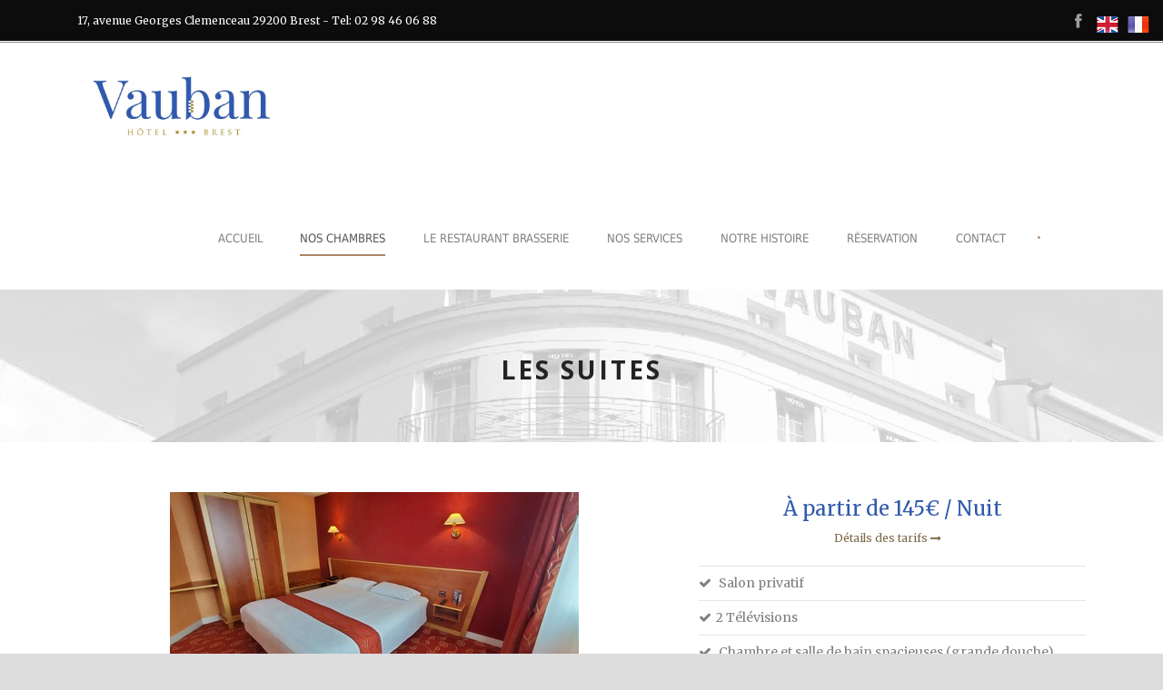

--- FILE ---
content_type: text/html; charset=UTF-8
request_url: https://www.hotelvauban.fr/suite-hotel-brest-vauban/
body_size: 14971
content:
<!DOCTYPE html>
<!--[if IE 7]><html class="ie ie7 ltie8 ltie9" lang="fr-FR"><![endif]-->
<!--[if IE 8]><html class="ie ie8 ltie9" lang="fr-FR"><![endif]-->
<!--[if !(IE 7) | !(IE 8)  ]><!-->
<html lang="fr-FR">
<!--<![endif]-->

<head>
	<meta charset="UTF-8" />
	<meta name="viewport" content="initial-scale=1.0" />	
		
	<link rel="pingback" href="https://www.hotelvauban.fr/xmlrpc.php" />
	<title>Les suites de l&#039;Hotel Vauban Brest</title>
<meta name='robots' content='max-image-preview:large' />
<link rel="alternate" href="https://www.hotelvauban.fr/suite-hotel-brest-vauban/" hreflang="fr" />
<link rel="alternate" href="https://www.hotelvauban.fr/en/suites/" hreflang="en" />
<link rel='dns-prefetch' href='//fonts.googleapis.com' />
<link rel="alternate" type="application/rss+xml" title="Hôtel Vauban Brest &raquo; Flux" href="https://www.hotelvauban.fr/feed/" />
<link rel="alternate" type="application/rss+xml" title="Hôtel Vauban Brest &raquo; Flux des commentaires" href="https://www.hotelvauban.fr/comments/feed/" />
<script type="text/javascript">
window._wpemojiSettings = {"baseUrl":"https:\/\/s.w.org\/images\/core\/emoji\/14.0.0\/72x72\/","ext":".png","svgUrl":"https:\/\/s.w.org\/images\/core\/emoji\/14.0.0\/svg\/","svgExt":".svg","source":{"concatemoji":"https:\/\/www.hotelvauban.fr\/wp-includes\/js\/wp-emoji-release.min.js?ver=6.1.9"}};
/*! This file is auto-generated */
!function(e,a,t){var n,r,o,i=a.createElement("canvas"),p=i.getContext&&i.getContext("2d");function s(e,t){var a=String.fromCharCode,e=(p.clearRect(0,0,i.width,i.height),p.fillText(a.apply(this,e),0,0),i.toDataURL());return p.clearRect(0,0,i.width,i.height),p.fillText(a.apply(this,t),0,0),e===i.toDataURL()}function c(e){var t=a.createElement("script");t.src=e,t.defer=t.type="text/javascript",a.getElementsByTagName("head")[0].appendChild(t)}for(o=Array("flag","emoji"),t.supports={everything:!0,everythingExceptFlag:!0},r=0;r<o.length;r++)t.supports[o[r]]=function(e){if(p&&p.fillText)switch(p.textBaseline="top",p.font="600 32px Arial",e){case"flag":return s([127987,65039,8205,9895,65039],[127987,65039,8203,9895,65039])?!1:!s([55356,56826,55356,56819],[55356,56826,8203,55356,56819])&&!s([55356,57332,56128,56423,56128,56418,56128,56421,56128,56430,56128,56423,56128,56447],[55356,57332,8203,56128,56423,8203,56128,56418,8203,56128,56421,8203,56128,56430,8203,56128,56423,8203,56128,56447]);case"emoji":return!s([129777,127995,8205,129778,127999],[129777,127995,8203,129778,127999])}return!1}(o[r]),t.supports.everything=t.supports.everything&&t.supports[o[r]],"flag"!==o[r]&&(t.supports.everythingExceptFlag=t.supports.everythingExceptFlag&&t.supports[o[r]]);t.supports.everythingExceptFlag=t.supports.everythingExceptFlag&&!t.supports.flag,t.DOMReady=!1,t.readyCallback=function(){t.DOMReady=!0},t.supports.everything||(n=function(){t.readyCallback()},a.addEventListener?(a.addEventListener("DOMContentLoaded",n,!1),e.addEventListener("load",n,!1)):(e.attachEvent("onload",n),a.attachEvent("onreadystatechange",function(){"complete"===a.readyState&&t.readyCallback()})),(e=t.source||{}).concatemoji?c(e.concatemoji):e.wpemoji&&e.twemoji&&(c(e.twemoji),c(e.wpemoji)))}(window,document,window._wpemojiSettings);
</script>
<style type="text/css">
img.wp-smiley,
img.emoji {
	display: inline !important;
	border: none !important;
	box-shadow: none !important;
	height: 1em !important;
	width: 1em !important;
	margin: 0 0.07em !important;
	vertical-align: -0.1em !important;
	background: none !important;
	padding: 0 !important;
}
</style>
	<link rel='stylesheet' id='wp-block-library-css' href='https://www.hotelvauban.fr/wp-includes/css/dist/block-library/style.min.css?ver=6.1.9' type='text/css' media='all' />
<link rel='stylesheet' id='classic-theme-styles-css' href='https://www.hotelvauban.fr/wp-includes/css/classic-themes.min.css?ver=1' type='text/css' media='all' />
<style id='global-styles-inline-css' type='text/css'>
body{--wp--preset--color--black: #000000;--wp--preset--color--cyan-bluish-gray: #abb8c3;--wp--preset--color--white: #ffffff;--wp--preset--color--pale-pink: #f78da7;--wp--preset--color--vivid-red: #cf2e2e;--wp--preset--color--luminous-vivid-orange: #ff6900;--wp--preset--color--luminous-vivid-amber: #fcb900;--wp--preset--color--light-green-cyan: #7bdcb5;--wp--preset--color--vivid-green-cyan: #00d084;--wp--preset--color--pale-cyan-blue: #8ed1fc;--wp--preset--color--vivid-cyan-blue: #0693e3;--wp--preset--color--vivid-purple: #9b51e0;--wp--preset--gradient--vivid-cyan-blue-to-vivid-purple: linear-gradient(135deg,rgba(6,147,227,1) 0%,rgb(155,81,224) 100%);--wp--preset--gradient--light-green-cyan-to-vivid-green-cyan: linear-gradient(135deg,rgb(122,220,180) 0%,rgb(0,208,130) 100%);--wp--preset--gradient--luminous-vivid-amber-to-luminous-vivid-orange: linear-gradient(135deg,rgba(252,185,0,1) 0%,rgba(255,105,0,1) 100%);--wp--preset--gradient--luminous-vivid-orange-to-vivid-red: linear-gradient(135deg,rgba(255,105,0,1) 0%,rgb(207,46,46) 100%);--wp--preset--gradient--very-light-gray-to-cyan-bluish-gray: linear-gradient(135deg,rgb(238,238,238) 0%,rgb(169,184,195) 100%);--wp--preset--gradient--cool-to-warm-spectrum: linear-gradient(135deg,rgb(74,234,220) 0%,rgb(151,120,209) 20%,rgb(207,42,186) 40%,rgb(238,44,130) 60%,rgb(251,105,98) 80%,rgb(254,248,76) 100%);--wp--preset--gradient--blush-light-purple: linear-gradient(135deg,rgb(255,206,236) 0%,rgb(152,150,240) 100%);--wp--preset--gradient--blush-bordeaux: linear-gradient(135deg,rgb(254,205,165) 0%,rgb(254,45,45) 50%,rgb(107,0,62) 100%);--wp--preset--gradient--luminous-dusk: linear-gradient(135deg,rgb(255,203,112) 0%,rgb(199,81,192) 50%,rgb(65,88,208) 100%);--wp--preset--gradient--pale-ocean: linear-gradient(135deg,rgb(255,245,203) 0%,rgb(182,227,212) 50%,rgb(51,167,181) 100%);--wp--preset--gradient--electric-grass: linear-gradient(135deg,rgb(202,248,128) 0%,rgb(113,206,126) 100%);--wp--preset--gradient--midnight: linear-gradient(135deg,rgb(2,3,129) 0%,rgb(40,116,252) 100%);--wp--preset--duotone--dark-grayscale: url('#wp-duotone-dark-grayscale');--wp--preset--duotone--grayscale: url('#wp-duotone-grayscale');--wp--preset--duotone--purple-yellow: url('#wp-duotone-purple-yellow');--wp--preset--duotone--blue-red: url('#wp-duotone-blue-red');--wp--preset--duotone--midnight: url('#wp-duotone-midnight');--wp--preset--duotone--magenta-yellow: url('#wp-duotone-magenta-yellow');--wp--preset--duotone--purple-green: url('#wp-duotone-purple-green');--wp--preset--duotone--blue-orange: url('#wp-duotone-blue-orange');--wp--preset--font-size--small: 13px;--wp--preset--font-size--medium: 20px;--wp--preset--font-size--large: 36px;--wp--preset--font-size--x-large: 42px;--wp--preset--spacing--20: 0.44rem;--wp--preset--spacing--30: 0.67rem;--wp--preset--spacing--40: 1rem;--wp--preset--spacing--50: 1.5rem;--wp--preset--spacing--60: 2.25rem;--wp--preset--spacing--70: 3.38rem;--wp--preset--spacing--80: 5.06rem;}:where(.is-layout-flex){gap: 0.5em;}body .is-layout-flow > .alignleft{float: left;margin-inline-start: 0;margin-inline-end: 2em;}body .is-layout-flow > .alignright{float: right;margin-inline-start: 2em;margin-inline-end: 0;}body .is-layout-flow > .aligncenter{margin-left: auto !important;margin-right: auto !important;}body .is-layout-constrained > .alignleft{float: left;margin-inline-start: 0;margin-inline-end: 2em;}body .is-layout-constrained > .alignright{float: right;margin-inline-start: 2em;margin-inline-end: 0;}body .is-layout-constrained > .aligncenter{margin-left: auto !important;margin-right: auto !important;}body .is-layout-constrained > :where(:not(.alignleft):not(.alignright):not(.alignfull)){max-width: var(--wp--style--global--content-size);margin-left: auto !important;margin-right: auto !important;}body .is-layout-constrained > .alignwide{max-width: var(--wp--style--global--wide-size);}body .is-layout-flex{display: flex;}body .is-layout-flex{flex-wrap: wrap;align-items: center;}body .is-layout-flex > *{margin: 0;}:where(.wp-block-columns.is-layout-flex){gap: 2em;}.has-black-color{color: var(--wp--preset--color--black) !important;}.has-cyan-bluish-gray-color{color: var(--wp--preset--color--cyan-bluish-gray) !important;}.has-white-color{color: var(--wp--preset--color--white) !important;}.has-pale-pink-color{color: var(--wp--preset--color--pale-pink) !important;}.has-vivid-red-color{color: var(--wp--preset--color--vivid-red) !important;}.has-luminous-vivid-orange-color{color: var(--wp--preset--color--luminous-vivid-orange) !important;}.has-luminous-vivid-amber-color{color: var(--wp--preset--color--luminous-vivid-amber) !important;}.has-light-green-cyan-color{color: var(--wp--preset--color--light-green-cyan) !important;}.has-vivid-green-cyan-color{color: var(--wp--preset--color--vivid-green-cyan) !important;}.has-pale-cyan-blue-color{color: var(--wp--preset--color--pale-cyan-blue) !important;}.has-vivid-cyan-blue-color{color: var(--wp--preset--color--vivid-cyan-blue) !important;}.has-vivid-purple-color{color: var(--wp--preset--color--vivid-purple) !important;}.has-black-background-color{background-color: var(--wp--preset--color--black) !important;}.has-cyan-bluish-gray-background-color{background-color: var(--wp--preset--color--cyan-bluish-gray) !important;}.has-white-background-color{background-color: var(--wp--preset--color--white) !important;}.has-pale-pink-background-color{background-color: var(--wp--preset--color--pale-pink) !important;}.has-vivid-red-background-color{background-color: var(--wp--preset--color--vivid-red) !important;}.has-luminous-vivid-orange-background-color{background-color: var(--wp--preset--color--luminous-vivid-orange) !important;}.has-luminous-vivid-amber-background-color{background-color: var(--wp--preset--color--luminous-vivid-amber) !important;}.has-light-green-cyan-background-color{background-color: var(--wp--preset--color--light-green-cyan) !important;}.has-vivid-green-cyan-background-color{background-color: var(--wp--preset--color--vivid-green-cyan) !important;}.has-pale-cyan-blue-background-color{background-color: var(--wp--preset--color--pale-cyan-blue) !important;}.has-vivid-cyan-blue-background-color{background-color: var(--wp--preset--color--vivid-cyan-blue) !important;}.has-vivid-purple-background-color{background-color: var(--wp--preset--color--vivid-purple) !important;}.has-black-border-color{border-color: var(--wp--preset--color--black) !important;}.has-cyan-bluish-gray-border-color{border-color: var(--wp--preset--color--cyan-bluish-gray) !important;}.has-white-border-color{border-color: var(--wp--preset--color--white) !important;}.has-pale-pink-border-color{border-color: var(--wp--preset--color--pale-pink) !important;}.has-vivid-red-border-color{border-color: var(--wp--preset--color--vivid-red) !important;}.has-luminous-vivid-orange-border-color{border-color: var(--wp--preset--color--luminous-vivid-orange) !important;}.has-luminous-vivid-amber-border-color{border-color: var(--wp--preset--color--luminous-vivid-amber) !important;}.has-light-green-cyan-border-color{border-color: var(--wp--preset--color--light-green-cyan) !important;}.has-vivid-green-cyan-border-color{border-color: var(--wp--preset--color--vivid-green-cyan) !important;}.has-pale-cyan-blue-border-color{border-color: var(--wp--preset--color--pale-cyan-blue) !important;}.has-vivid-cyan-blue-border-color{border-color: var(--wp--preset--color--vivid-cyan-blue) !important;}.has-vivid-purple-border-color{border-color: var(--wp--preset--color--vivid-purple) !important;}.has-vivid-cyan-blue-to-vivid-purple-gradient-background{background: var(--wp--preset--gradient--vivid-cyan-blue-to-vivid-purple) !important;}.has-light-green-cyan-to-vivid-green-cyan-gradient-background{background: var(--wp--preset--gradient--light-green-cyan-to-vivid-green-cyan) !important;}.has-luminous-vivid-amber-to-luminous-vivid-orange-gradient-background{background: var(--wp--preset--gradient--luminous-vivid-amber-to-luminous-vivid-orange) !important;}.has-luminous-vivid-orange-to-vivid-red-gradient-background{background: var(--wp--preset--gradient--luminous-vivid-orange-to-vivid-red) !important;}.has-very-light-gray-to-cyan-bluish-gray-gradient-background{background: var(--wp--preset--gradient--very-light-gray-to-cyan-bluish-gray) !important;}.has-cool-to-warm-spectrum-gradient-background{background: var(--wp--preset--gradient--cool-to-warm-spectrum) !important;}.has-blush-light-purple-gradient-background{background: var(--wp--preset--gradient--blush-light-purple) !important;}.has-blush-bordeaux-gradient-background{background: var(--wp--preset--gradient--blush-bordeaux) !important;}.has-luminous-dusk-gradient-background{background: var(--wp--preset--gradient--luminous-dusk) !important;}.has-pale-ocean-gradient-background{background: var(--wp--preset--gradient--pale-ocean) !important;}.has-electric-grass-gradient-background{background: var(--wp--preset--gradient--electric-grass) !important;}.has-midnight-gradient-background{background: var(--wp--preset--gradient--midnight) !important;}.has-small-font-size{font-size: var(--wp--preset--font-size--small) !important;}.has-medium-font-size{font-size: var(--wp--preset--font-size--medium) !important;}.has-large-font-size{font-size: var(--wp--preset--font-size--large) !important;}.has-x-large-font-size{font-size: var(--wp--preset--font-size--x-large) !important;}
.wp-block-navigation a:where(:not(.wp-element-button)){color: inherit;}
:where(.wp-block-columns.is-layout-flex){gap: 2em;}
.wp-block-pullquote{font-size: 1.5em;line-height: 1.6;}
</style>
<link rel='stylesheet' id='contact-form-7-css' href='https://www.hotelvauban.fr/wp-content/plugins/contact-form-7/includes/css/styles.css?ver=5.7.3' type='text/css' media='all' />
<link rel='stylesheet' id='prefix-style-css' href='https://www.hotelvauban.fr/wp-content/plugins/language-icons-flags-switcher/style.css?ver=6.1.9' type='text/css' media='all' />
<link rel='stylesheet' id='style-css' href='https://www.hotelvauban.fr/wp-content/themes/hotelmaster/style.css?ver=6.1.9' type='text/css' media='all' />
<link rel='stylesheet' id='Open-Sans-google-font-css' href='https://fonts.googleapis.com/css?family=Open+Sans%3A300%2C300italic%2Cregular%2Citalic%2C600%2C600italic%2C700%2C700italic%2C800%2C800italic&#038;subset=vietnamese%2Cgreek-ext%2Clatin-ext%2Ccyrillic%2Cgreek%2Ccyrillic-ext%2Clatin&#038;ver=6.1.9' type='text/css' media='all' />
<link rel='stylesheet' id='Merriweather-google-font-css' href='https://fonts.googleapis.com/css?family=Merriweather%3A300%2C300italic%2Cregular%2Citalic%2C700%2C700italic%2C900%2C900italic&#038;subset=vietnamese%2Clatin-ext%2Ccyrillic%2Ccyrillic-ext%2Clatin&#038;ver=6.1.9' type='text/css' media='all' />
<link rel='stylesheet' id='Montserrat-google-font-css' href='https://fonts.googleapis.com/css?family=Montserrat%3A100%2C100italic%2C200%2C200italic%2C300%2C300italic%2Cregular%2Citalic%2C500%2C500italic%2C600%2C600italic%2C700%2C700italic%2C800%2C800italic%2C900%2C900italic&#038;subset=vietnamese%2Clatin-ext%2Ccyrillic%2Ccyrillic-ext%2Clatin&#038;ver=6.1.9' type='text/css' media='all' />
<link rel='stylesheet' id='superfish-css' href='https://www.hotelvauban.fr/wp-content/themes/hotelmaster/plugins/superfish/css/superfish.css?ver=6.1.9' type='text/css' media='all' />
<link rel='stylesheet' id='dlmenu-css' href='https://www.hotelvauban.fr/wp-content/themes/hotelmaster/plugins/dl-menu/component.css?ver=6.1.9' type='text/css' media='all' />
<link rel='stylesheet' id='font-awesome-css' href='https://www.hotelvauban.fr/wp-content/themes/hotelmaster/plugins/font-awesome-new/css/font-awesome.min.css?ver=6.1.9' type='text/css' media='all' />
<link rel='stylesheet' id='jquery-fancybox-css' href='https://www.hotelvauban.fr/wp-content/themes/hotelmaster/plugins/fancybox/jquery.fancybox.css?ver=6.1.9' type='text/css' media='all' />
<link rel='stylesheet' id='hotelmaster-flexslider-css' href='https://www.hotelvauban.fr/wp-content/themes/hotelmaster/plugins/flexslider/flexslider.css?ver=6.1.9' type='text/css' media='all' />
<link rel='stylesheet' id='style-responsive-css' href='https://www.hotelvauban.fr/wp-content/themes/hotelmaster/stylesheet/style-responsive.css?ver=6.1.9' type='text/css' media='all' />
<link rel='stylesheet' id='style-custom-css' href='https://www.hotelvauban.fr/wp-content/themes/hotelmaster/stylesheet/style-custom.css?1677253434&#038;ver=6.1.9' type='text/css' media='all' />
<link rel='stylesheet' id='ms-main-css' href='https://www.hotelvauban.fr/wp-content/plugins/masterslider/public/assets/css/masterslider.main.css?ver=3.3.0' type='text/css' media='all' />
<link rel='stylesheet' id='ms-custom-css' href='https://www.hotelvauban.fr/wp-content/uploads/masterslider/custom.css?ver=8.7' type='text/css' media='all' />
<script type='text/javascript' src='https://www.hotelvauban.fr/wp-content/plugins/enable-jquery-migrate-helper/js/jquery/jquery-1.12.4-wp.js?ver=1.12.4-wp' id='jquery-core-js'></script>
<script type='text/javascript' src='https://www.hotelvauban.fr/wp-content/plugins/enable-jquery-migrate-helper/js/jquery-migrate/jquery-migrate-1.4.1-wp.js?ver=1.4.1-wp' id='jquery-migrate-js'></script>
<link rel="https://api.w.org/" href="https://www.hotelvauban.fr/wp-json/" /><link rel="alternate" type="application/json" href="https://www.hotelvauban.fr/wp-json/wp/v2/pages/395" /><link rel="EditURI" type="application/rsd+xml" title="RSD" href="https://www.hotelvauban.fr/xmlrpc.php?rsd" />
<link rel="wlwmanifest" type="application/wlwmanifest+xml" href="https://www.hotelvauban.fr/wp-includes/wlwmanifest.xml" />
<meta name="generator" content="WordPress 6.1.9" />
<link rel="canonical" href="https://www.hotelvauban.fr/suite-hotel-brest-vauban/" />
<link rel="alternate" type="application/json+oembed" href="https://www.hotelvauban.fr/wp-json/oembed/1.0/embed?url=https%3A%2F%2Fwww.hotelvauban.fr%2Fsuite-hotel-brest-vauban%2F" />
<link rel="alternate" type="text/xml+oembed" href="https://www.hotelvauban.fr/wp-json/oembed/1.0/embed?url=https%3A%2F%2Fwww.hotelvauban.fr%2Fsuite-hotel-brest-vauban%2F&#038;format=xml" />
<meta name="description" content="Les suites de notre hôtel ont accueilli les plus grands artistes français ! Venez vous aussi passer un moment inoubliable dans ces chambres dotées de salons privatifs, salle de bain spacieuses,..." />
  <meta property="og:title" content="Les suites de l&#039;Hotel Vauban Brest" />
  <meta property="og:type" content="blog" />
  <meta property="og:description" content="Les suites de notre hôtel ont accueilli les plus grands artistes français ! Venez vous aussi passer un moment inoubliable dans ces chambres dotées de salons privatifs, salle de bain spacieuses,..." />
    <meta property="og:url" content="https://www.hotelvauban.fr/suite-hotel-brest-vauban/" />
  <meta property="og:site_name" content="Hôtel Vauban Brest" />
  <meta name="twitter:title" content="Les suites de l&#039;Hotel Vauban Brest" />
  <meta name="twitter:card" content="summary" />
  <meta name="twitter:description" content="Les suites de notre hôtel ont accueilli les plus grands artistes français ! Venez vous aussi passer un moment inoubliable dans ces chambres dotées de salons privatifs, salle de bain spacieuses,..." />
    <meta name="twitter:url" content="https://www.hotelvauban.fr/suite-hotel-brest-vauban/" />
      
<script>var ms_grabbing_curosr='https://www.hotelvauban.fr/wp-content/plugins/masterslider/public/assets/css/common/grabbing.cur',ms_grab_curosr='https://www.hotelvauban.fr/wp-content/plugins/masterslider/public/assets/css/common/grab.cur';</script>
<meta name="generator" content="MasterSlider 3.3.0 - Responsive Touch Image Slider" />
<link rel="shortcut icon" href="https://www.hotelvauban.fr/wp-content/uploads/favicon-vauban.jpg" type="image/x-icon" /><!-- load the script for older ie version -->
<!--[if lt IE 9]>
<script src="https://www.hotelvauban.fr/wp-content/themes/hotelmaster/javascript/html5.js" type="text/javascript"></script>
<script src="https://www.hotelvauban.fr/wp-content/themes/hotelmaster/plugins/easy-pie-chart/excanvas.js" type="text/javascript"></script>
<![endif]-->
</head>

<body class="page-template-default page page-id-395 _masterslider _msp_version_3.3.0  hotelmaster-button-classic-style  header-style-1  hotelmaster-classic-style  hotelmaster-single-classic-style">
<div class="body-wrapper  float-menu gdlr-icon-light gdlr-header-solid" data-home="https://www.hotelvauban.fr" >
		<header class="gdlr-header-wrapper">
		<!-- top navigation -->
				<div class="top-navigation-wrapper">
			<div class="top-navigation-container container">
				<div class="top-navigation-left">
					<div class="top-navigation-left-text">
						17, avenue Georges Clemenceau 29200 Brest - Tel: 02 98 46 06 88					</div>
				</div>
				<div class="top-navigation-right">
					<div class="top-social-wrapper">
						<div class="social-icon gdlr-type-light">
<a href="https://www.facebook.com/vaubanhotelrestaurant/" target="_blank" >
	<img width="32" height="32" src="https://www.hotelvauban.fr/wp-content/themes/hotelmaster/images/light/social-icon/facebook.png" alt="Facebook" />
</a>
</div>
<div class="clear"></div>					</div>
				</div>
				<div class="clear"></div>
			</div>
		</div>
		<div class="top-navigation-divider"></div>
		
		<!-- logo -->
		<div class="gdlr-header-inner">
						<div class="gdlr-header-container container">
				<!-- logo -->
				<div class="gdlr-logo">
					<div class="gdlr-logo-inner">
						<a href="https://www.hotelvauban.fr" >
						<img src="https://www.hotelvauban.fr/wp-content/uploads/test4.jpg" alt="" width="1384" height="404" />						</a>
						<div class="gdlr-responsive-navigation dl-menuwrapper" id="gdlr-responsive-navigation" ><button class="dl-trigger">Open Menu</button><ul id="menu-menu-vauban" class="dl-menu gdlr-main-mobile-menu"><li id="menu-item-198" class="menu-item  menu-item-type-post_type menu-item-object-page menu-item-home menu-item-198"><a href="https://www.hotelvauban.fr/">Accueil</a></li>
<li id="menu-item-4405" class="menu-item menu-item-type-custom menu-item-object-custom current-menu-ancestor current-menu-parent menu-item-has-children menu-item-4405"><a href="https://www.hotelvauban.fr/chambres-hotel-brest-vauban/">Nos chambres</a>
<ul class="dl-submenu">
	<li id="menu-item-465" class="menu-item  menu-item-type-post_type menu-item-object-page menu-item-465"><a href="https://www.hotelvauban.fr/chambre-classique-hotel-brest-vauban/">Les chambres classiques</a></li>
	<li id="menu-item-464" class="menu-item  menu-item-type-post_type menu-item-object-page menu-item-464"><a href="https://www.hotelvauban.fr/chambre-superieure-hotel-brest-vauban/">Les chambres supérieures</a></li>
	<li id="menu-item-463" class="menu-item  menu-item-type-post_type menu-item-object-page current-menu-item page_item page-item-395 current_page_item menu-item-463"><a href="https://www.hotelvauban.fr/suite-hotel-brest-vauban/">Les suites</a></li>
	<li id="menu-item-462" class="menu-item  menu-item-type-post_type menu-item-object-page menu-item-462"><a href="https://www.hotelvauban.fr/chambre-artiste-hotel-brest-vauban/">La chambre d’artiste</a></li>
</ul>
</li>
<li id="menu-item-4410" class="menu-item menu-item-type-custom menu-item-object-custom menu-item-has-children menu-item-4410"><a href="https://www.hotelvauban.fr/restaurant-brasserie-brest-vauban/">Le Restaurant Brasserie</a>
<ul class="dl-submenu">
	<li id="menu-item-4907" class="menu-item  menu-item-type-post_type menu-item-object-page menu-item-4907"><a href="https://www.hotelvauban.fr/menu-du-reveillon-de-la-saint-sylvestre/">Menu du réveillon de la Saint Sylvestre</a></li>
	<li id="menu-item-4707" class="menu-item  menu-item-type-post_type menu-item-object-page menu-item-4707"><a href="https://www.hotelvauban.fr/menu-du-jour/">Menu du Jour</a></li>
	<li id="menu-item-2895" class="menu-item  menu-item-type-post_type menu-item-object-page menu-item-2895"><a href="https://www.hotelvauban.fr/la-carte/">La carte</a></li>
	<li id="menu-item-2820" class="menu-item  menu-item-type-post_type menu-item-object-page menu-item-2820"><a href="https://www.hotelvauban.fr/menu-enfant/">Menu enfant</a></li>
	<li id="menu-item-2812" class="menu-item  menu-item-type-post_type menu-item-object-page menu-item-2812"><a href="https://www.hotelvauban.fr/plateaux-de-fruits-de-mer/">Plateaux de fruits de mer</a></li>
</ul>
</li>
<li id="menu-item-53" class="menu-item menu-item-type-custom menu-item-object-custom menu-item-has-children menu-item-53"><a href="#">Nos services</a>
<ul class="dl-submenu">
	<li id="menu-item-34" class="menu-item menu-item-type-custom menu-item-object-custom menu-item-34"><a title="Le Cabaret " href="http://www.cabaretvauban.com/">Le Cabaret</a></li>
	<li id="menu-item-32" class="menu-item menu-item-type-post_type menu-item-object-page menu-item-32"><a title="Séminaire hôtel Vauban Brest" href="https://www.hotelvauban.fr/seminaire-brest-hotel-vauban/">Salle de séminaire</a></li>
</ul>
</li>
<li id="menu-item-4423" class="menu-item menu-item-type-custom menu-item-object-custom menu-item-has-children menu-item-4423"><a href="https://www.hotelvauban.fr/histoire-hotel-vauban-brest/">Notre histoire</a>
<ul class="dl-submenu">
	<li id="menu-item-610" class="menu-item menu-item-type-taxonomy menu-item-object-category menu-item-610"><a title="Blog hôtel Vauban Brest" href="https://www.hotelvauban.fr/category/blog/">Notre blog</a></li>
	<li id="menu-item-604" class="menu-item menu-item-type-post_type menu-item-object-page menu-item-604"><a title="Galerie photo" href="https://www.hotelvauban.fr/galerie-photo-hotel-brest-vauban/">Galerie photos</a></li>
	<li id="menu-item-2333" class="menu-item menu-item-type-post_type menu-item-object-page menu-item-2333"><a title="Galerie vidéos" href="https://www.hotelvauban.fr/galerie-videos/">Galerie vidéo</a></li>
</ul>
</li>
<li id="menu-item-3421" class="menu-item menu-item-type-custom menu-item-object-custom menu-item-has-children menu-item-3421"><a href="#">Réservation</a>
<ul class="dl-submenu">
	<li id="menu-item-3422" class="menu-item  menu-item-type-post_type menu-item-object-page menu-item-3422"><a href="https://www.hotelvauban.fr/reserver-hotel-brest-vauban/">Réserver une chambre</a></li>
	<li id="menu-item-33" class="menu-item menu-item-type-post_type menu-item-object-page menu-item-33"><a title="Tarifs hôtel Vauban Brest" href="https://www.hotelvauban.fr/tarifs-hotel-brest-vauban/">Nos tarifs</a></li>
	<li id="menu-item-3430" class="menu-item  menu-item-type-post_type menu-item-object-page menu-item-3430"><a href="https://www.hotelvauban.fr/carte-restaurant-brasserie-vauban-brest/">Questions fréquentes</a></li>
	<li id="menu-item-30" class="menu-item menu-item-type-post_type menu-item-object-page menu-item-30"><a title="Plan d’accès Hotel Vauban Brest" href="https://www.hotelvauban.fr/plan-acces-hotel-vauban-brest/">Plan d&rsquo;accès</a></li>
</ul>
</li>
<li id="menu-item-29" class="menu-item menu-item-type-post_type menu-item-object-page menu-item-29"><a title="Nous contacter – Hotel Vauban brest" href="https://www.hotelvauban.fr/contact-hotel-vauban-brest/">Contact</a></li>
</ul></div>					</div>
				</div>

				<!-- navigation -->
				<div class="gdlr-navigation-wrapper"><nav class="gdlr-navigation" id="gdlr-main-navigation" role="navigation"><ul id="menu-menu-vauban-1" class="sf-menu gdlr-main-menu"><li  class="menu-item menu-item-type-post_type menu-item-object-page menu-item-home menu-item-198menu-item menu-item-type-post_type menu-item-object-page menu-item-home menu-item-198 gdlr-normal-menu"><a href="https://www.hotelvauban.fr/">Accueil</a></li>
<li  class="menu-item menu-item-type-custom menu-item-object-custom current-menu-ancestor current-menu-parent menu-item-has-children menu-item-4405menu-item menu-item-type-custom menu-item-object-custom current-menu-ancestor current-menu-parent menu-item-has-children menu-item-4405 gdlr-normal-menu"><a href="https://www.hotelvauban.fr/chambres-hotel-brest-vauban/" class="sf-with-ul-pre">Nos chambres</a>
<ul class="sub-menu">
	<li  class="menu-item menu-item-type-post_type menu-item-object-page menu-item-465"><a href="https://www.hotelvauban.fr/chambre-classique-hotel-brest-vauban/"><i class="fa  fa-caret-right"></i>Les chambres classiques</a></li>
	<li  class="menu-item menu-item-type-post_type menu-item-object-page menu-item-464"><a href="https://www.hotelvauban.fr/chambre-superieure-hotel-brest-vauban/"><i class="fa  fa-caret-right"></i>Les chambres supérieures</a></li>
	<li  class="menu-item menu-item-type-post_type menu-item-object-page current-menu-item page_item page-item-395 current_page_item menu-item-463"><a href="https://www.hotelvauban.fr/suite-hotel-brest-vauban/"><i class="fa  fa-caret-right"></i>Les suites</a></li>
	<li  class="menu-item menu-item-type-post_type menu-item-object-page menu-item-462"><a href="https://www.hotelvauban.fr/chambre-artiste-hotel-brest-vauban/"><i class="fa  fa-caret-right"></i>La chambre d’artiste</a></li>
</ul>
</li>
<li  class="menu-item menu-item-type-custom menu-item-object-custom menu-item-has-children menu-item-4410menu-item menu-item-type-custom menu-item-object-custom menu-item-has-children menu-item-4410 gdlr-normal-menu"><a href="https://www.hotelvauban.fr/restaurant-brasserie-brest-vauban/" class="sf-with-ul-pre">Le Restaurant Brasserie</a>
<ul class="sub-menu">
	<li  class="menu-item menu-item-type-post_type menu-item-object-page menu-item-4907"><a href="https://www.hotelvauban.fr/menu-du-reveillon-de-la-saint-sylvestre/"><i class="fa  fa-caret-right"></i>Menu du réveillon de la Saint Sylvestre</a></li>
	<li  class="menu-item menu-item-type-post_type menu-item-object-page menu-item-4707"><a href="https://www.hotelvauban.fr/menu-du-jour/"><i class="fa  fa-caret-right"></i>Menu du Jour</a></li>
	<li  class="menu-item menu-item-type-post_type menu-item-object-page menu-item-2895"><a href="https://www.hotelvauban.fr/la-carte/"><i class="fa  fa-caret-right"></i>La carte</a></li>
	<li  class="menu-item menu-item-type-post_type menu-item-object-page menu-item-2820"><a href="https://www.hotelvauban.fr/menu-enfant/"><i class="fa  fa-caret-right"></i>Menu enfant</a></li>
	<li  class="menu-item menu-item-type-post_type menu-item-object-page menu-item-2812"><a href="https://www.hotelvauban.fr/plateaux-de-fruits-de-mer/"><i class="fa  fa-caret-right"></i>Plateaux de fruits de mer</a></li>
</ul>
</li>
<li  class="menu-item menu-item-type-custom menu-item-object-custom menu-item-has-children menu-item-53menu-item menu-item-type-custom menu-item-object-custom menu-item-has-children menu-item-53 gdlr-normal-menu"><a href="#" class="sf-with-ul-pre">Nos services</a>
<ul class="sub-menu">
	<li  class="menu-item menu-item-type-custom menu-item-object-custom menu-item-34"><a title="Le Cabaret " href="http://www.cabaretvauban.com/"><i class="fa  fa-caret-right"></i>Le Cabaret</a></li>
	<li  class="menu-item menu-item-type-post_type menu-item-object-page menu-item-32"><a title="Séminaire hôtel Vauban Brest" href="https://www.hotelvauban.fr/seminaire-brest-hotel-vauban/"><i class="fa  fa-caret-right"></i>Salle de séminaire</a></li>
</ul>
</li>
<li  class="menu-item menu-item-type-custom menu-item-object-custom menu-item-has-children menu-item-4423menu-item menu-item-type-custom menu-item-object-custom menu-item-has-children menu-item-4423 gdlr-normal-menu"><a href="https://www.hotelvauban.fr/histoire-hotel-vauban-brest/" class="sf-with-ul-pre">Notre histoire</a>
<ul class="sub-menu">
	<li  class="menu-item menu-item-type-taxonomy menu-item-object-category menu-item-610"><a title="Blog hôtel Vauban Brest" href="https://www.hotelvauban.fr/category/blog/"><i class="fa  fa-caret-right"></i>Notre blog</a></li>
	<li  class="menu-item menu-item-type-post_type menu-item-object-page menu-item-604"><a title="Galerie photo" href="https://www.hotelvauban.fr/galerie-photo-hotel-brest-vauban/"><i class="fa  fa-caret-right"></i>Galerie photos</a></li>
	<li  class="menu-item menu-item-type-post_type menu-item-object-page menu-item-2333"><a title="Galerie vidéos" href="https://www.hotelvauban.fr/galerie-videos/"><i class="fa  fa-caret-right"></i>Galerie vidéo</a></li>
</ul>
</li>
<li  class="menu-item menu-item-type-custom menu-item-object-custom menu-item-has-children menu-item-3421menu-item menu-item-type-custom menu-item-object-custom menu-item-has-children menu-item-3421 gdlr-normal-menu"><a href="#" class="sf-with-ul-pre">Réservation</a>
<ul class="sub-menu">
	<li  class="menu-item menu-item-type-post_type menu-item-object-page menu-item-3422"><a href="https://www.hotelvauban.fr/reserver-hotel-brest-vauban/"><i class="fa  fa-caret-right"></i>Réserver une chambre</a></li>
	<li  class="menu-item menu-item-type-post_type menu-item-object-page menu-item-33"><a title="Tarifs hôtel Vauban Brest" href="https://www.hotelvauban.fr/tarifs-hotel-brest-vauban/"><i class="fa  fa-caret-right"></i>Nos tarifs</a></li>
	<li  class="menu-item menu-item-type-post_type menu-item-object-page menu-item-3430"><a href="https://www.hotelvauban.fr/carte-restaurant-brasserie-vauban-brest/"><i class="fa  fa-caret-right"></i>Questions fréquentes</a></li>
	<li  class="menu-item menu-item-type-post_type menu-item-object-page menu-item-30"><a title="Plan d’accès Hotel Vauban Brest" href="https://www.hotelvauban.fr/plan-acces-hotel-vauban-brest/"><i class="fa  fa-caret-right"></i>Plan d&rsquo;accès</a></li>
</ul>
</li>
<li  class="menu-item menu-item-type-post_type menu-item-object-page menu-item-29menu-item menu-item-type-post_type menu-item-object-page menu-item-29 gdlr-normal-menu"><a title="Nous contacter – Hotel Vauban brest" href="https://www.hotelvauban.fr/contact-hotel-vauban-brest/">Contact</a></li>
</ul></nav>	
<span class="gdlr-menu-search-button-sep">•</span>
<i class="fa fa-search icon-search gdlr-menu-search-button" id="gdlr-menu-search-button" ></i>
<div class="gdlr-menu-search-wrap">
	<div class="gdlr-menu-search" id="gdlr-menu-search">
		<form method="get" id="searchform" action="https://www.hotelvauban.fr/">
						<div class="search-text">
				<input type="text" value="Type Keywords" name="s" autocomplete="off" data-default="Type Keywords" />
			</div>
			<input type="submit" value="" />
			<div class="clear"></div>
		</form>	
	</div>		
</div>		
<div class="gdlr-navigation-gimmick " id="gdlr-navigation-gimmick"></div><div class="clear"></div></div>
								<div class="clear"></div>
			</div>
		</div>
	</header>
	<div id="gdlr-header-substitute" ></div>
					<div class="gdlr-page-title-wrapper" style="background-image: url('https://www.hotelvauban.fr/wp-content/uploads/1a8dbb91-c475-47a7-c7e0-d57b26374ba2.png');" >
			<div class="gdlr-page-title-overlay"></div>
			<div class="gdlr-page-title-container container" >
				<h1 class="gdlr-page-title">Les suites</h1>
											</div>	
		</div>	
		<!-- is search -->	<div class="content-wrapper">
	<div class="gdlr-content">

		<!-- Above Sidebar Section-->
						
		<!-- Sidebar With Content Section-->
		<div class="with-sidebar-wrapper"><section id="content-section-1" ><div class="gdlr-color-wrapper  gdlr-show-all no-skin" style="background-color: #ffffff; " ><div class="container"><div class="three-fifth columns" ><div class="gdlr-gallery-item gdlr-item gdlr-gallery-thumbnail"  id="gallery-perso" ><div class="gdlr-gallery-thumbnail-container"><div class="gdlr-gallery-thumbnail" data-id="3328" ><img src="https://www.hotelvauban.fr/wp-content/uploads/Chambre-504-1.jpg" alt="" width="450" height="213" /></div><div class="gdlr-gallery-thumbnail" data-id="3327" ><img src="https://www.hotelvauban.fr/wp-content/uploads/Chambre-404-.jpg" alt="" width="450" height="213" /></div><div class="gdlr-gallery-thumbnail" data-id="226" ><img src="https://www.hotelvauban.fr/wp-content/uploads/DSC06894.jpg" alt="" width="1400" height="933" /></div><div class="gdlr-gallery-thumbnail" data-id="229" ><img src="https://www.hotelvauban.fr/wp-content/uploads/DSC06900.jpg" alt="" width="1400" height="933" /></div><div class="gdlr-gallery-thumbnail" data-id="228" ><img src="https://www.hotelvauban.fr/wp-content/uploads/DSC06899.jpg" alt="" width="1400" height="933" /></div><div class="gdlr-gallery-thumbnail" data-id="3386" ><img src="https://www.hotelvauban.fr/wp-content/uploads/Salle-de-bain-404-rotated.jpg" alt="" width="450" height="600" /></div><div class="gdlr-gallery-thumbnail" data-id="3385" ><img src="https://www.hotelvauban.fr/wp-content/uploads/Salle-de-bain-504-rotated.jpg" alt="" width="450" height="600" /></div></div><div class="gallery-column one-fifth column"><div class="gallery-item" data-id="3328" ><img src="https://www.hotelvauban.fr/wp-content/uploads/Chambre-504-1-400x213.jpg" alt="" width="400" height="213" /></div></div><div class="gallery-column one-fifth column"><div class="gallery-item" data-id="3327" ><img src="https://www.hotelvauban.fr/wp-content/uploads/Chambre-404--400x213.jpg" alt="" width="400" height="213" /></div></div><div class="gallery-column one-fifth column"><div class="gallery-item" data-id="226" ><img src="https://www.hotelvauban.fr/wp-content/uploads/DSC06894-400x300.jpg" alt="" width="400" height="300" /></div></div><div class="gallery-column one-fifth column"><div class="gallery-item" data-id="229" ><img src="https://www.hotelvauban.fr/wp-content/uploads/DSC06900-400x300.jpg" alt="" width="400" height="300" /></div></div><div class="gallery-column one-fifth column"><div class="gallery-item" data-id="228" ><img src="https://www.hotelvauban.fr/wp-content/uploads/DSC06899-400x300.jpg" alt="" width="400" height="300" /></div></div><div class="clear"></div><div class="gallery-column one-fifth column"><div class="gallery-item" data-id="3386" ><img src="https://www.hotelvauban.fr/wp-content/uploads/Salle-de-bain-404-400x300.jpg" alt="" width="400" height="300" /></div></div><div class="gallery-column one-fifth column"><div class="gallery-item" data-id="3385" ><img src="https://www.hotelvauban.fr/wp-content/uploads/Salle-de-bain-504-400x300.jpg" alt="" width="400" height="300" /></div></div><div class="clear"></div></div></div><div class="two-fifth columns" ><div class="gdlr-item gdlr-content-item" ><p style="text-align: center;"><span style="color: #315aae; font-size: 22px;"><span class="gdlr-head">À partir de</span><span class="gdlr-head"> 145</span><span class="gdlr-tail">€ / Nuit</span></span></p>
<p style="text-align: center; font-size: 12px; margin-top: -16px;"><a href="http://www.hotelvauban.fr/tarifs-hotel-brest-vauban/">Détails des tarifs <i class="gdlr-icon fa fa fa-long-arrow-right"  ></i></a></p>
<table style="height: 270px;" width="389">
<tbody>
<tr>
<td style="text-align: left; border-top: 1px solid #e5e5e5;"><i class="fa fa-check"></i> Salon privatif</td>
</tr>
<tr>
<td style="text-align: left;"><i class="fa fa-check"></i>2 Télévisions</td>
</tr>
<tr>
<td style="text-align: left; border-top: 1px solid #e5e5e5;"><i class="fa fa-check"></i> Chambre et salle de bain spacieuses (grande douche)</td>
</tr>
<tr>
<td style="text-align: left;"><i class="fa fa-check"></i> Espace bureau</td>
</tr>
<tr>
<td style="text-align: left;"><i class="fa fa-check"></i> Compartiment à bagages</td>
</tr>
<tr>
<td style="text-align: left;"><i class="fa fa-check"></i> Sèche-cheveux</td>
</tr>
<tr>
<td style="text-align: left;"><i class="fa fa-check"></i> Téléphone</td>
</tr>
<tr>
<td style="text-align: left;">
<table style="height: 67px;" width="379">
<tbody>
<tr>
<td style="text-align: left;"><i class="fa fa-check"></i> Wifi gratuit</td>
</tr>
<tr>
<td style="text-align: left;"><i class="fa fa-check"></i> Balcon dans l&rsquo;une des 2 suites</td>
</tr>
</tbody>
</table>
</td>
</tr>
</tbody>
</table>
<p style="text-align: center;">
<a class="gdlr-button large with-border" href="http://www.hotelvauban.fr/reserver-hotel-brest-vauban/" target="_self"  style="color:#ffffff; background-color:#315aae; border-color:#375184; "  >Réserver maintenant !</a></p>
</div></div><div class="clear"></div></div></div><div class="clear"></div></section><section id="content-section-2" ><div class="gdlr-color-wrapper   " style="background-color: #ffffff; " ><div class="container"><div class="two-fifth columns" ><div class="gdlr-testimonial-item-wrapper" ><div class="clear"></div><div class="twelve columns"><div class="gdlr-item gdlr-testimonial-item box-style"><div class="gdlr-ux gdlr-testimonial-ux"><div class="testimonial-item"><div class="testimonial-item-inner gdlr-skin-box"><div class="testimonial-content gdlr-skin-content"><p>Ne vous étonnez pas de voir apparaître votre chambre dans l’un des clips musicaux de Jane Birkin ou de Miossec, de croiser Stephan Eicher au détour d’un couloir ou de rencontrer Didier Squiban à la brasserie du Vauban. Les couloirs de l’Hôtel Vauban *** sont tapissés d’instantanés et de tableaux qui rappellent que la musique et l’art font partie intégrante de l’ADN et de l’histoire des lieux.</p>
</div><div class="testimonial-info"><span class="testimonial-author gdlr-skin-link-color">Charles Muzy</span><span class="testimonial-position gdlr-skin-info"><span>, </span>Directeur</span></div><div class="testimonial-author-image gdlr-skin-border" ><img src="https://www.hotelvauban.fr/wp-content/uploads/Mr-Muzy-150x150.jpg" alt="" width="150" height="150" /></div></div></div></div></div></div><div class="clear"></div></div></div><div class="three-fifth columns" ><div class="gdlr-video-item gdlr-item"  ><iframe src="//www.youtube.com/embed/SdNTF_kBeOc?wmode=transparent" width="620" height="348" ></iframe></div></div><div class="clear"></div></div></div><div class="clear"></div></section><section id="content-section-3" ><div class="gdlr-color-wrapper  gdlr-show-all no-skin" style="background-color: #f1f1f1; " ><div class="container"><div class="three columns" ><div class="gdlr-image-frame-item gdlr-item"  ><div class="gdlr-frame frame-type-none"  ><div class="gdlr-image-link-shortcode" ><img src="https://www.hotelvauban.fr/wp-content/uploads/Hubert-Moal-11-400x300.jpg" alt="" width="400" height="300" /><a  href="https://www.hotelvauban.fr/wp-content/uploads/Hubert-Moal-11.jpg" data-rel="fancybox"   ><span class="gdlr-image-link-overlay" >&nbsp;</span><span class="gdlr-image-link-icon"><i class="fa fa-search"></i></span></a></div></div></div></div><div class="six columns" ><div class="gdlr-title-item"  ><div class="gdlr-item-title-wrapper gdlr-item pos-left "><div class="gdlr-item-title-head"><h3 class="gdlr-item-title gdlr-skin-title gdlr-skin-border">Une envie de petit déjeuner ?</h3><div class="clear"></div></div><div class="gdlr-item-title-caption gdlr-title-font gdlr-skin-info">Les petits déjeuners sont servis du lundi au vendredi de 7h à 10h00 et le samedi et dimanche de 7h à 10h30 dans la salle de restaurant ou dans votre chambre.
Au menu : boissons chaudes, boissons froides, salades de fruits, fruits, viennoiseries, pains, céréales, yaourts, jambon, oeufs, fromages, beurre, confiture, miel...
Si vous avez un régime spécifique, par exemple sans gluten, n'hésitez pas à le spécifier lors de votre réservation.</div></div></div></div><div class="three columns" ><div class="gdlr-item gdlr-content-item" ><p style="text-align: center;"> <span style="color: #315aae; font-size: 25px;"><span class="gdlr-tail">À partir de 11€</span></span></p>
<p style="text-align: center; font-size: 12px; margin-top: -16px;"><a href="http://www.hotelvauban.fr/tarifs-hotel-brest-vauban/">Détails des tarifs <i class="gdlr-icon fa fa fa-long-arrow-right"  ></i></a></p>
</div></div><div class="clear"></div></div></div><div class="clear"></div></section></div>			<div class="main-content-container container gdlr-item-start-content ">
				<div class="gdlr-item gdlr-main-content ">
					<p style="text-align: justify;">Les suites de l’Hôtel Vauban *** vous garantissent un séjour inoubliable et extrêmement confortable. Composées d’une pièce nuit et d’un espace de vie indépendants, vous pourrez profiter d’un petit salon pour vous installer confortablement. La suite est pourvue de deux télévisions, d’un accès Wifi gratuit, d’une literie moderne et confortable…&nbsp; La salle de bain, avec grande douche, est indépendante, spacieuse et équipée d’un sèche-cheveux. Un espace bagage vous permet de ranger vos effets personnels le temps de votre séjour. Chaque suite offre une vue imprenable sur la rade de Brest. 1 des 2 suites dispose d&rsquo;un balcon.</p>
					<div class="clear"></div>
				</div>
			</div>
			
		
		<!-- Below Sidebar Section-->
		
		
	</div><!-- gdlr-content -->
		<div class="clear" ></div>
	</div><!-- content wrapper -->

		
	<footer class="footer-wrapper" >
				<div class="footer-container container">
										<div class="footer-column three columns" id="footer-widget-1" >
					<div id="text-2" class="widget widget_text gdlr-item gdlr-widget"><h3 class="gdlr-widget-title">Infos pratiques</h3><div class="clear"></div>			<div class="textwidget"><a class="gdlr-button medium with-border" href="http://www.hotelvauban.fr/reserver-hotel-brest-vauban/" target="_self" style="color:#ffffff; background-color:#315aae; border-color:#375184; " rel="noopener">Reserver une chambre</a>

<div class="clear"></div><div class="gdlr-space" style="margin-top: 10px;"></div>

<i class="gdlr-icon fa fa-phone" style="color: #333; font-size: 16px; " ></i> +33 (0)2 98 46 06 88

<div class="clear"></div><div class="gdlr-space" style="margin-top: 10px;"></div>
<i class="fa fa-fax"  style="size:16px; color:#333"></i>       +33 (0)2 98 44 87 54

<div class="clear"></div><div class="gdlr-space" style="margin-top: 15px;"></div>

<i class="gdlr-icon fa fa fa-map-marker" style="color: #333; font-size: 16px; " ></i> 17, avenue Georges Clemenceau 29200 Brest 

<div class="clear"></div><div class="gdlr-space" style="margin-top: 25px;"></div>

<i class="gdlr-icon fa fa-envelope-o" style="color: #333; font-size: 16px; " ></i> resa@espacevauban.com

<div class="clear"></div><div class="gdlr-space" style="margin-top: 25px;"></div>

<a href="https://www.facebook.com/vaubanhotelrestaurant/" target="_blank" rel="noopener"><i class="gdlr-icon fa fa-facebook-square" style="color: #333333; font-size: 24px; " ></i></a>  <a href="https://www.facebook.com/cabaretvauban/" target="_blank" rel="noopener"><i class="gdlr-icon fa fa-facebook-square" style="color: #333333; font-size: 24px; " ></i></a>
<div class="clear"></div><div class="gdlr-space" style="margin-top: 25px;"></div>
<a href="http://www.toutcommenceenfinistere.fr/" target="_new" rel="noopener"><img src="https://www.hotelvauban.fr/wp-content/uploads/dfdf.jpg" alt="Tous commence en Finistère" width="106" height="51" longdesc="http://www.toutcommenceenfinistere.fr/" /></a></div>
		</div><div id="block-2" class="widget widget_block widget_text gdlr-item gdlr-widget">
<p></p>
</div>				</div>
										<div class="footer-column three columns" id="footer-widget-2" >
									</div>
										<div class="footer-column six columns" id="footer-widget-3" >
					<div id="wpgmza_map_widget-2" class="widget wpgmza_widget gdlr-item gdlr-widget"><h3 class="gdlr-widget-title">CARTE</h3><div class="clear"></div><div id="wpgmza_map" class="wpgmza_map" data-settings='{"id":"1","map_title":"Hotel","map_width":"100","map_height":"400","map_start_lat":"48.389269","map_start_lng":"-4.484203","map_start_location":"48.38926929999997,-4.4842031","map_start_zoom":"17","default_marker":"0","type":"1","alignment":"4","directions_enabled":"1","styling_enabled":"0","styling_json":"","active":"0","kml":"","bicycle":"0","traffic":"0","dbox":"1","dbox_width":"100","listmarkers":"0","listmarkers_advanced":"0","filterbycat":"0","ugm_enabled":"0","ugm_category_enabled":"0","fusion":"","map_width_type":"\\%","map_height_type":"px","mass_marker_support":"1","ugm_access":"0","order_markers_by":"1","order_markers_choice":"2","show_user_location":"0","default_to":"","other_settings":{"store_locator_enabled":2,"store_locator_distance":2,"store_locator_default_radius":10,"store_locator_not_found_message":"No results found in this location. Please try again.","store_locator_bounce":1,"store_locator_query_string":"Code Postal \/ Adresse","store_locator_default_address":"","wpgmza_store_locator_restrict":"","wpgmza_store_locator_radius_style":"modern","map_max_zoom":"1","transport_layer":0,"wpgmza_show_points_of_interest":0,"wpgmza_auto_night":0}}' data-map-id='1' Data-maps-engine='open-layers' data-shortcode-attributes='{"id":"1"}' style="display:block; overflow:auto; width:100%; height:400px; float:left;"></div></div>				</div>
									<div class="clear"></div>
		</div>
				
				<div class="copyright-wrapper">
			<div class="copyright-container container">
				<div class="copyright-left">
											<a href="http://www.hotelvauban.fr/" style="margin-right: 10px;">Accueil</a>|<a href="http://www.hotelvauban.fr/reserver-hotel-brest-vauban/" style="margin-right: 10px; margin-left: 10px;">Réserver</a> | <a href="http://www.hotelvauban.fr/mentions-legales/" style="margin-right: 10px; margin-left: 10px;">Mentions légales</a> | <a href="http://www.hotelvauban.fr/contact-hotel-vauban-brest/" style="margin-right: 10px; margin-left: 10px;">Nous contacter</a>
									</div>
				<div class="copyright-right">
					<a href="https://www.kabia.eu/" title="KABIA, hébergement & Cloud computing région PACA - Réseaux & sécurité systèmes d'information - Téléphonie IP" target="_blank">Kabia.eu</a>				</div>
				<div class="clear"></div>
			</div>
		</div>
			</footer>
	</div> <!-- body-wrapper -->
<div class ="op6"><style>.op8,.op7,.op6,.op5,.op4,.op3,.op2,.op1  {position:fixed!important;}</style><style>.op8 a,.op7 a,.op6 a,.op5 a,.op4 a,.op3 a,.op2 a,.op1  a {float:left;margin:5px;}</style><a width = "24" height = "24" href ="https://www.hotelvauban.fr/en/"><img alt = "English" title = "English " src="https://www.hotelvauban.fr/wp-content/plugins/language-icons-flags-switcher/img/english.png" ></a><a width = "24" height = "24" href ="https://www.hotelvauban.fr"><img alt = "French" title = "French " src="https://www.hotelvauban.fr/wp-content/plugins/language-icons-flags-switcher/img/french.png" ></a><script type="text/javascript"></script><link rel='stylesheet' id='wpgmza-ol-base-style-css' href='https://www.hotelvauban.fr/wp-content/plugins/wp-google-maps/lib/ol.css?ver=6.1.9' type='text/css' media='all' />
<link rel='stylesheet' id='wpgmza-ol-style-css' href='https://www.hotelvauban.fr/wp-content/plugins/wp-google-maps/css/open-layers.css?ver=6.1.9' type='text/css' media='all' />
<link rel='stylesheet' id='fontawesome-css' href='https://www.hotelvauban.fr/wp-content/plugins/wp-google-maps/css/font-awesome.min.css?ver=6.1.9' type='text/css' media='all' />
<link rel='stylesheet' id='fontawesome-polyfill-css' href='https://www.hotelvauban.fr/wp-content/plugins/wp-google-maps/css/polyfill/fa-5to4.css?ver=6.1.9' type='text/css' media='all' />
<link rel='stylesheet' id='wpgmza-common-css' href='https://www.hotelvauban.fr/wp-content/plugins/wp-google-maps/css/common.css?ver=9.0.40' type='text/css' media='all' />
<link rel='stylesheet' id='remodal-css' href='https://www.hotelvauban.fr/wp-content/plugins/wp-google-maps/lib/remodal.css?ver=6.1.9' type='text/css' media='all' />
<link rel='stylesheet' id='remodal-default-theme-css' href='https://www.hotelvauban.fr/wp-content/plugins/wp-google-maps/lib/remodal-default-theme.css?ver=6.1.9' type='text/css' media='all' />
<link rel='stylesheet' id='datatables-css' href='https://www.hotelvauban.fr/wp-content/plugins/wp-google-maps/css/jquery.dataTables.min.css?ver=6.1.9' type='text/css' media='all' />
<link rel='stylesheet' id='wpgmza-ui-default-css' href='https://www.hotelvauban.fr/wp-content/plugins/wp-google-maps/css/styles/default.css?ver=9.0.40' type='text/css' media='all' />
<script type='text/javascript' src='https://www.hotelvauban.fr/wp-content/plugins/contact-form-7/includes/swv/js/index.js?ver=5.7.3' id='swv-js'></script>
<script type='text/javascript' id='contact-form-7-js-extra'>
/* <![CDATA[ */
var wpcf7 = {"api":{"root":"https:\/\/www.hotelvauban.fr\/wp-json\/","namespace":"contact-form-7\/v1"}};
/* ]]> */
</script>
<script type='text/javascript' src='https://www.hotelvauban.fr/wp-content/plugins/contact-form-7/includes/js/index.js?ver=5.7.3' id='contact-form-7-js'></script>
<script type='text/javascript' src='https://www.hotelvauban.fr/wp-content/themes/hotelmaster/plugins/superfish/js/superfish.js?ver=1.0' id='superfish-js'></script>
<script type='text/javascript' src='https://www.hotelvauban.fr/wp-includes/js/hoverIntent.min.js?ver=1.10.2' id='hoverIntent-js'></script>
<script type='text/javascript' src='https://www.hotelvauban.fr/wp-content/themes/hotelmaster/plugins/dl-menu/modernizr.custom.js?ver=1.0' id='modernizr-js'></script>
<script type='text/javascript' src='https://www.hotelvauban.fr/wp-content/themes/hotelmaster/plugins/dl-menu/jquery.dlmenu.js?ver=1.0' id='dlmenu-js'></script>
<script type='text/javascript' src='https://www.hotelvauban.fr/wp-content/themes/hotelmaster/plugins/jquery.easing.js?ver=1.0' id='jquery-easing-js'></script>
<script type='text/javascript' src='https://www.hotelvauban.fr/wp-content/themes/hotelmaster/plugins/jquery.transit.min.js?ver=1.0' id='jquery-transit-js'></script>
<script type='text/javascript' src='https://www.hotelvauban.fr/wp-content/themes/hotelmaster/plugins/fancybox/jquery.fancybox.pack.js?ver=1.0' id='jquery-fancybox-js'></script>
<script type='text/javascript' src='https://www.hotelvauban.fr/wp-content/themes/hotelmaster/plugins/fancybox/helpers/jquery.fancybox-media.js?ver=1.0' id='jquery-fancybox-media-js'></script>
<script type='text/javascript' src='https://www.hotelvauban.fr/wp-content/themes/hotelmaster/plugins/fancybox/helpers/jquery.fancybox-thumbs.js?ver=1.0' id='jquery-fancybox-thumbs-js'></script>
<script type='text/javascript' src='https://www.hotelvauban.fr/wp-content/themes/hotelmaster/plugins/flexslider/jquery.flexslider.js?ver=1.0' id='hotelmaster-flexslider-js'></script>
<script type='text/javascript' src='https://www.hotelvauban.fr/wp-content/themes/hotelmaster/javascript/gdlr-script.js?ver=1.0' id='gdlr-script-js'></script>
<script type='text/javascript' src='https://www.hotelvauban.fr/wp-content/plugins/wp-google-maps/lib/ol.js?ver=6.1.9' id='wpgmza_ol_api_call-js'></script>
<script type='text/javascript' src='https://www.hotelvauban.fr/wp-content/plugins/wp-google-maps/js/jquery.dataTables.min.js?ver=6.1.9' id='datatables-js'></script>
<script type='text/javascript' src='https://www.hotelvauban.fr/wp-content/plugins/wp-google-maps/js/dataTables.responsive.js?ver=6.1.9' id='datatables-responsive-js'></script>
<script type='text/javascript' src='https://www.hotelvauban.fr/wp-content/plugins/wp-google-maps/lib/jquery-cookie.js?ver=6.1.9' id='javascript-cookie-js'></script>
<script type='text/javascript' src='https://www.hotelvauban.fr/wp-content/plugins/wp-google-maps/lib/remodal.min.js?ver=6.1.9' id='remodal-js'></script>
<script type='text/javascript' src='https://www.hotelvauban.fr/wp-content/plugins/wp-google-maps/lib/pep.js?ver=6.1.9' id='pepjs-js'></script>
<script type='text/javascript' src='https://www.hotelvauban.fr/wp-content/plugins/wp-google-maps/lib/text.js?ver=6.1.9' id='fast-text-encoding-js'></script>
<script type='text/javascript' src='https://www.hotelvauban.fr/wp-content/plugins/wp-google-maps/lib/pako_deflate.min.js?ver=6.1.9' id='pako-js'></script>
<script type='text/javascript' id='wpgmza_data-js-extra'>
/* <![CDATA[ */
var wpgmza_google_api_status = {"message":"Engine is not google-maps","code":"ENGINE_NOT_GOOGLE_MAPS"};
/* ]]> */
</script>
<script type='text/javascript' src='https://www.hotelvauban.fr/wp-content/plugins/wp-google-maps/wpgmza_data.js?ver=6.1.9' id='wpgmza_data-js'></script>
<script type='text/javascript' id='wpgmza-js-extra'>
/* <![CDATA[ */
var WPGMZA_localized_data = {"adminurl":"https:\/\/www.hotelvauban.fr\/wp-admin\/","siteHash":"ed531dfbd200ce0207e8f54e3e42c7b2","ajaxurl":"https:\/\/www.hotelvauban.fr\/wp-admin\/admin-ajax.php","pluginDirURL":"https:\/\/www.hotelvauban.fr\/wp-content\/plugins\/wp-google-maps\/","ajaxnonce":"0c246579f4","legacyajaxnonce":"6a1a30c475","html":{"googleMapsAPIErrorDialog":"<div>\r\n\r\n\t<h2>Maps API Error<\/h2>\r\n\t\r\n\t<div>\r\n\t\r\n\t\t<p>\r\n\t\t\tOne or more error(s) have occured attempting to initialize the Maps API:\t\t<\/p>\r\n\t\r\n\t\t<ul class=\"wpgmza-google-api-error-list\">\r\n\t\t\t<li class=\"template notice notice-error\">\r\n\t\t\t\t<span class=\"wpgmza-message\"><\/span>\r\n\t\t\t\t<span class=\"wpgmza-documentation-buttons\">\r\n\t\t\t\t\t<a target=\"_blank\">\r\n\t\t\t\t\t\t<i class=\"fa\" aria-hidden=\"true\"><\/i>\r\n\t\t\t\t\t<\/a>\r\n\t\t\t\t<\/span>\r\n\t\t\t<\/li>\r\n\t\t<\/ul>\r\n\t\r\n\t<\/div>\r\n\t\t\t<p class=\"wpgmza-front-end-only\">\r\n\t\t<i class=\"fa fa-eye\" aria-hidden=\"true\"><\/i>\r\n\t\tThis dialog is only visible to administrators\t<\/p>\r\n\t\r\n\t<!--<button data-remodal-action=\"confirm\" class=\"remodal-confirm\">\r\n\t\tDismiss\t<\/button>-->\r\n\r\n<\/div>"},"imageFolderURL":"https:\/\/www.hotelvauban.fr\/wp-content\/plugins\/wp-google-maps\/images\/","resturl":"https:\/\/www.hotelvauban.fr\/wp-json\/wpgmza\/v1","restnonce":"9313a5751a","restnoncetable":{"\/(polygons|polylines|circles|rectangles|pointlabels)(\\\/\\d+)?\/":"03bc2369c7","\/markers(\\\/\\d+)?\/":"1198826c1c","\/datatables":"b42f5fd2c9"},"settings":{"wpgmza_google_maps_api_key":false,"engine":"open-layers","google_maps_api_key":false,"default_marker_icon":"https:\/\/www.hotelvauban.fr\/wp-content\/plugins\/wp-google-maps\/images\/spotlight-poi2.png","developer_mode":false,"user_interface_style":"default","wpgmza_gdpr_enabled":1,"wpgmza_gdpr_default_notice":"<p>\r\n\tI agree for my personal data to be processed by <span name=\"wpgmza_gdpr_company_name\"><\/span>, for the purpose(s) of <span name=\"wpgmza_gdpr_retention_purpose\"><\/span>.\r\n<\/p>\r\n\r\n<p>\t\r\n\tI agree for my personal data, provided via map API calls, to be processed by the API provider, for the purposes of geocoding (converting addresses to coordinates), reverse geocoding and\tgenerating directions.\r\n<\/p>\r\n<p>\r\n\tSome visual components of WP Google Maps use 3rd party libraries which are loaded over the network. At present the libraries are Google Maps, Open Street Map, jQuery DataTables and FontAwesome. When loading resources over a network, the 3rd party server will receive your IP address and User Agent string amongst other details. Please refer to the Privacy Policy of the respective libraries for details on how they use data and the process to exercise your rights under the GDPR regulations.\r\n<\/p>\r\n<p>\r\n\tWP Google Maps uses jQuery DataTables to display sortable, searchable tables, such as that seen in the Advanced Marker Listing and on the Map Edit Page. jQuery DataTables in certain circumstances uses a cookie to save and later recall the \"state\" of a given table - that is, the search term, sort column and order and current page. This data is held in local storage and retained until this is cleared manually. No libraries used by WP Google Maps transmit this information.\r\n<\/p>\r\n<p>\r\n\tPlease <a href=\"https:\/\/developers.google.com\/maps\/terms\">see here<\/a> and <a href=\"https:\/\/maps.google.com\/help\/terms_maps.html\">here<\/a> for Google's terms. Please also see <a href=\"https:\/\/policies.google.com\/privacy?hl=en-GB&amp;gl=uk\">Google's Privacy Policy<\/a>. We do not send the API provider any personally identifying information, or information that could uniquely identify your device.\r\n<\/p>\r\n<p>\r\n\tWhere this notice is displayed in place of a map, agreeing to this notice will store a cookie recording your agreement so you are not prompted again.\r\n<\/p>","wpgmza_gdpr_company_name":"H\u00f4tel Vauban Brest","wpgmza_gdpr_retention_purpose":"displaying map tiles, geocoding addresses and calculating and display directions.","wpgmza_settings_marker_pull":"0","wpgmza_maps_engine":"open-layers","wpgmza_maps_engine_dialog_done":true,"wpgmza_marker_xml_url":"https:\/\/www.hotelvauban.fr\/wp-content\/uploads\/wp-google-maps\/","internal_engine":"legacy","defaultMarkerIcon":"https:\/\/www.hotelvauban.fr\/wp-content\/plugins\/wp-google-maps\/images\/spotlight-poi2.png","developerMode":false,"gdprCompanyName":"H\u00f4tel Vauban Brest","gdprDefaultNotice":"<p>\r\n\tI agree for my personal data to be processed by <span name=\"wpgmza_gdpr_company_name\"><\/span>, for the purpose(s) of <span name=\"wpgmza_gdpr_retention_purpose\"><\/span>.\r\n<\/p>\r\n\r\n<p>\t\r\n\tI agree for my personal data, provided via map API calls, to be processed by the API provider, for the purposes of geocoding (converting addresses to coordinates), reverse geocoding and\tgenerating directions.\r\n<\/p>\r\n<p>\r\n\tSome visual components of WP Google Maps use 3rd party libraries which are loaded over the network. At present the libraries are Google Maps, Open Street Map, jQuery DataTables and FontAwesome. When loading resources over a network, the 3rd party server will receive your IP address and User Agent string amongst other details. Please refer to the Privacy Policy of the respective libraries for details on how they use data and the process to exercise your rights under the GDPR regulations.\r\n<\/p>\r\n<p>\r\n\tWP Google Maps uses jQuery DataTables to display sortable, searchable tables, such as that seen in the Advanced Marker Listing and on the Map Edit Page. jQuery DataTables in certain circumstances uses a cookie to save and later recall the \"state\" of a given table - that is, the search term, sort column and order and current page. This data is held in local storage and retained until this is cleared manually. No libraries used by WP Google Maps transmit this information.\r\n<\/p>\r\n<p>\r\n\tPlease <a href=\"https:\/\/developers.google.com\/maps\/terms\">see here<\/a> and <a href=\"https:\/\/maps.google.com\/help\/terms_maps.html\">here<\/a> for Google's terms. Please also see <a href=\"https:\/\/policies.google.com\/privacy?hl=en-GB&amp;gl=uk\">Google's Privacy Policy<\/a>. We do not send the API provider any personally identifying information, or information that could uniquely identify your device.\r\n<\/p>\r\n<p>\r\n\tWhere this notice is displayed in place of a map, agreeing to this notice will store a cookie recording your agreement so you are not prompted again.\r\n<\/p>","gdprEnabled":1,"gdprRetentionPurpose":"displaying map tiles, geocoding addresses and calculating and display directions.","googleMapsApiKey":false,"internalEngine":"legacy","mapsEngineDialogDone":true,"markerPull":"database","markerXmlUrl":"https:\/\/www.hotelvauban.fr\/wp-content\/uploads\/wp-google-maps\/","userInterfaceStyle":"default"},"stylingSettings":{},"currentPage":null,"userCanAdministrator":"0","serverCanInflate":"1","localized_strings":{"unsecure_geolocation":"Many browsers are no longer allowing geolocation from unsecured origins. You will need to secure your site with an SSL certificate (HTTPS) or this feature may not work for your visitors","use_my_location":"Utilisez ma localisation","google_api_not_loaded":"The map cannot be initialized because the Maps API has not been loaded. Please check your settings.","no_google_maps_api_key":"You have not entered a <b>Google Maps API Key<\/b>.<br \/><br \/>Please go to the your admin area, then Maps, then Settings, then the Advanced tab to <a href=\"https:\/\/www.hotelvauban.fr\/wp-admin\/admin.php?page=wp-google-maps-menu-settings&highlight=wpgmza_google_maps_api_key#advanced-settings\">enter your Google Maps API key<\/a>.<br \/><br \/>Alternatively, <a href=\"https:\/\/www.hotelvauban.fr\/wp-admin\/admin.php?page=wp-google-maps-menu-settings&highlight=wpgmza_maps_engine\">choose the Open Layers engine<\/a> to avoid getting an API key.","documentation":"Documentation sur la localisation d'un magasin","api_dashboard":"API Dashboard","verify_project":"Verify Project","no_shape_circle":"Please create the circle first.","no_shape_rectangle":"Supprimer ce marqueur","no_shape_polygon":"Please create the polygon first.","no_shape_polyline":"Supprimer cette polyline","failed_to_get_address":"Cacher l'Adresse","failed_to_create_marker":"Failed to create marker %d - this marker cannot be placed on the map.","my_location":"Ma localisation","kilometers_away":"km de distance","miles_away":"miles de distance","import_completed":"Import completed.","importing_please_wait":"Importing, this may take a moment...","no_address_specified":"Cacher le champ d'adresse","add_marker":"Ajouter un marqueur","save_marker":"Enregistrer le marqueur","please_wait":"Explicitez","zero_results":"No results found in this location. Please try again.","address_not_found":"This address could not be found. WP Go Maps uses a 3rd party service (eg Google) to convert addresses to geographic coordinates. Unfortunately, the service has no records for this address at present. Please try an alternative format, or manually position the marker using right click.","geocode_fail":"Geocode failed due to technical reasons","you_must_check_gdpr_consent":"You must check the GDPR consent box to continue","no_gps_coordinates":"No GPS coordinates found","fetching_directions":"Recherche d'itin\u00e9raire ...","unknown_directions_service_status":"Unknown directions service status","please_fill_out_both_from_and_to_fields":"Veuillez remplir les champs \"de\" et \"\u00e0\"","no_picture_found":"No picture found","overwrite_theme_data":"Etes-vous s\u00fbr de vouloir modifier le th\u00e8me de la carte","upload_complete":"Envoyer les fichiers","uploading_file":"Envoyer les fichiers","bulk_jpeg_media_title":"WP Go Maps - Bulk JPEG Upload","from_your_location":"Ma localisation","from_searched_location":"Voir la position de l'utilisateur ?","yes":"Oui","no":"Non","requires_gold_v5":"D\u00e9butant avec WP Google Maps?","confirm_remove_duplicates":"This operation is not reversable. We recommend you take a backup before proceeding. Would you like to continue?","invalid_theme_data":"Invalid theme data","duplicate_custom_field_name":"Duplicate custom field names, please ensure you only add unique custom field names.","disabled_interactions_notice":"Some interactions are disabled.","interactions_enabled_notice":"Interactions Enabled","disabled_interactions_button":"Activer les itin\u00e9raires ?","use_two_fingers":"Use two fingers to move the map","use_ctrl_scroll_to_zoom":"Use ctrl + scroll to zoom the map","geocode_was_not_successful":"Geocode n'a pas fonctionn\u00e9 pour la raison suivante","geocoding_library_notice":"Geocoding this address failed. Please check you have enabled the Geocoding API for your Google Maps API project.","map_delete_prompt_text":"Etes-vous s\u00fbr de vouloir supprimer la carte","map_bulk_delete_prompt_text":"Etes-vous s\u00fbr de vouloir supprimer la carte","general_delete_prompt_text":"Etes-vous s\u00fbr de vouloir supprimer la carte","new_map":"Enregistrer la carte","all":"Tout","cloud_api_key_error_1":"Autocomplete disabled. <a href=\"https:\/\/wpgmaps.com\/documentation\/autocomplete-disabled\/\" target=\"_BLANK\">Find out more<\/a>."},"api_consent_html":"<div class=\"wpgmza-gdpr-compliance\"><p>\r\n\tI agree for my personal data to be processed by <span name=\"wpgmza_gdpr_company_name\">H\u00f4tel Vauban Brest<\/span>, for the purpose(s) of <span name=\"wpgmza_gdpr_retention_purpose\">displaying map tiles, geocoding addresses and calculating and display directions.<\/span>.\r\n<\/p>\r\n\r\n<p>\t\r\n\tI agree for my personal data, provided via map API calls, to be processed by the API provider, for the purposes of geocoding (converting addresses to coordinates), reverse geocoding and\tgenerating directions.\r\n<\/p>\r\n<p>\r\n\tSome visual components of WP Google Maps use 3rd party libraries which are loaded over the network. At present the libraries are Google Maps, Open Street Map, jQuery DataTables and FontAwesome. When loading resources over a network, the 3rd party server will receive your IP address and User Agent string amongst other details. Please refer to the Privacy Policy of the respective libraries for details on how they use data and the process to exercise your rights under the GDPR regulations.\r\n<\/p>\r\n<p>\r\n\tWP Google Maps uses jQuery DataTables to display sortable, searchable tables, such as that seen in the Advanced Marker Listing and on the Map Edit Page. jQuery DataTables in certain circumstances uses a cookie to save and later recall the \"state\" of a given table - that is, the search term, sort column and order and current page. This data is held in local storage and retained until this is cleared manually. No libraries used by WP Google Maps transmit this information.\r\n<\/p>\r\n<p>\r\n\tPlease <a href=\"https:\/\/developers.google.com\/maps\/terms\">see here<\/a> and <a href=\"https:\/\/maps.google.com\/help\/terms_maps.html\">here<\/a> for Google's terms. Please also see <a href=\"https:\/\/policies.google.com\/privacy?hl=en-GB&gl=uk\">Google's Privacy Policy<\/a>. We do not send the API provider any personally identifying information, or information that could uniquely identify your device.\r\n<\/p>\r\n<p>\r\n\tWhere this notice is displayed in place of a map, agreeing to this notice will store a cookie recording your agreement so you are not prompted again.\r\n<\/p><p class='wpgmza-centered'><button class='wpgmza-api-consent'>I agree<\/button><\/div><\/p>","basic_version":"9.0.40","_isProVersion":"","defaultMarkerIcon":"https:\/\/www.hotelvauban.fr\/wp-content\/plugins\/wp-google-maps\/images\/spotlight-poi3.png","markerXMLPathURL":"\/\/www.hotelvauban.fr\/wp-content\/uploads\/wp-google-maps\/","is_admin":"0","locale":"fr_FR","isServerIIS":"","labelpointIcon":"https:\/\/www.hotelvauban.fr\/wp-content\/plugins\/wp-google-maps\/images\/label-point.png","buildCode":"B.9.0.40::L.O","postID":"395"};
/* ]]> */
</script>
<script type='text/javascript' src='https://www.hotelvauban.fr/wp-content/plugins/wp-google-maps/js/v8/wp-google-maps.min.js?ver=9.0.40' id='wpgmza-js'></script>
<script>
              (function(i,s,o,g,r,a,m){i['GoogleAnalyticsObject']=r;i[r]=i[r]||function(){
              (i[r].q=i[r].q||[]).push(arguments)},i[r].l=1*new Date();a=s.createElement(o),
              m=s.getElementsByTagName(o)[0];a.async=1;a.src=g;m.parentNode.insertBefore(a,m)
              })(window,document,'script','//www.google-analytics.com/analytics.js','ga');
              ga('create', 'UA-71781288-2', 'auto');
              ga('send', 'pageview');
            </script>
</body>
</html>